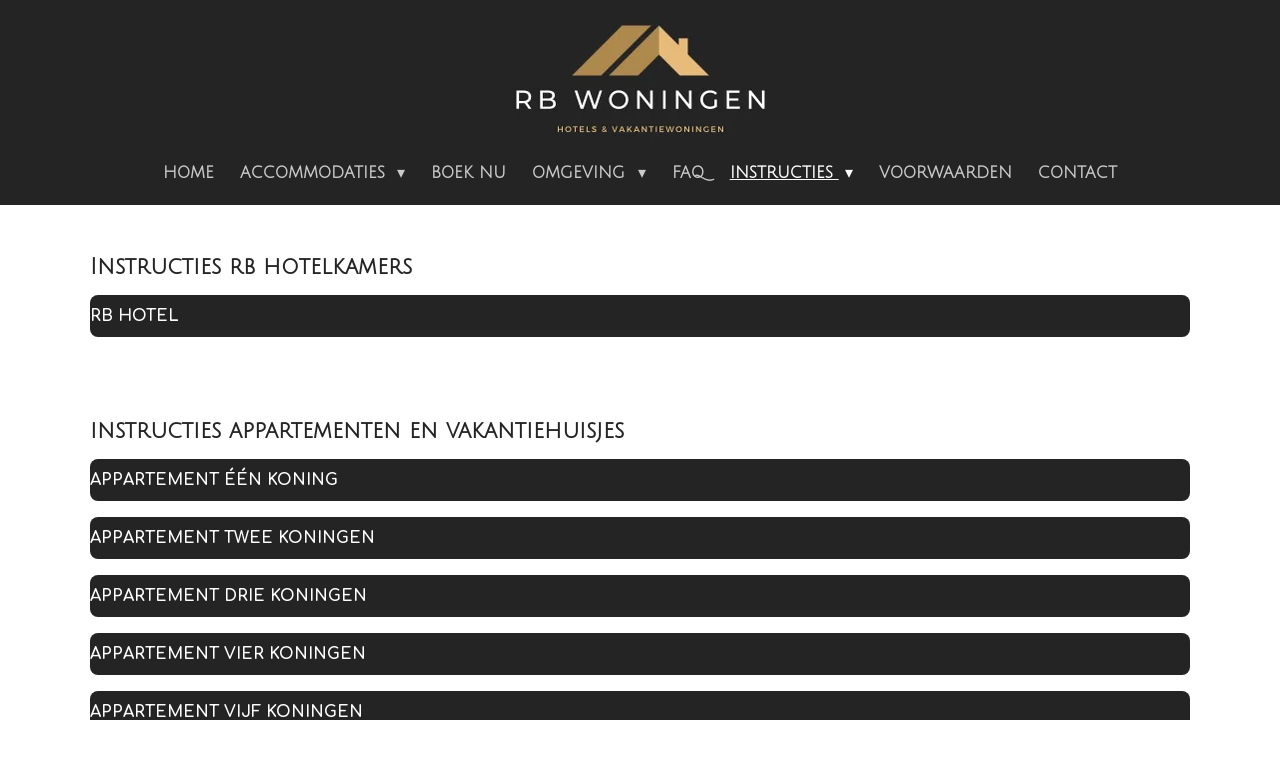

--- FILE ---
content_type: text/html; charset=UTF-8
request_url: https://www.rbwoningen.nl/instructies
body_size: 9474
content:
<!DOCTYPE html>
<html lang="nl">
    <head>
        <meta http-equiv="Content-Type" content="text/html; charset=utf-8">
        <meta name="viewport" content="width=device-width, initial-scale=1.0, maximum-scale=5.0">
        <meta http-equiv="X-UA-Compatible" content="IE=edge">
        <link rel="canonical" href="https://www.rbwoningen.nl/instructies">
        <link rel="sitemap" type="application/xml" href="https://www.rbwoningen.nl/sitemap.xml">
        <meta property="og:title" content="Instructies | RB woningen">
        <meta property="og:url" content="https://www.rbwoningen.nl/instructies">
        <base href="https://www.rbwoningen.nl/">
        <meta name="description" property="og:description" content="">
                <script nonce="ac1cee670c78461cbebdeb4bea3cfbe4">
            
            window.JOUWWEB = window.JOUWWEB || {};
            window.JOUWWEB.application = window.JOUWWEB.application || {};
            window.JOUWWEB.application = {"backends":[{"domain":"jouwweb.nl","freeDomain":"jouwweb.site"},{"domain":"webador.com","freeDomain":"webadorsite.com"},{"domain":"webador.de","freeDomain":"webadorsite.com"},{"domain":"webador.fr","freeDomain":"webadorsite.com"},{"domain":"webador.es","freeDomain":"webadorsite.com"},{"domain":"webador.it","freeDomain":"webadorsite.com"},{"domain":"jouwweb.be","freeDomain":"jouwweb.site"},{"domain":"webador.ie","freeDomain":"webadorsite.com"},{"domain":"webador.co.uk","freeDomain":"webadorsite.com"},{"domain":"webador.at","freeDomain":"webadorsite.com"},{"domain":"webador.be","freeDomain":"webadorsite.com"},{"domain":"webador.ch","freeDomain":"webadorsite.com"},{"domain":"webador.ch","freeDomain":"webadorsite.com"},{"domain":"webador.mx","freeDomain":"webadorsite.com"},{"domain":"webador.com","freeDomain":"webadorsite.com"},{"domain":"webador.dk","freeDomain":"webadorsite.com"},{"domain":"webador.se","freeDomain":"webadorsite.com"},{"domain":"webador.no","freeDomain":"webadorsite.com"},{"domain":"webador.fi","freeDomain":"webadorsite.com"},{"domain":"webador.ca","freeDomain":"webadorsite.com"},{"domain":"webador.ca","freeDomain":"webadorsite.com"},{"domain":"webador.pl","freeDomain":"webadorsite.com"},{"domain":"webador.com.au","freeDomain":"webadorsite.com"},{"domain":"webador.nz","freeDomain":"webadorsite.com"}],"editorLocale":"nl-NL","editorTimezone":"Europe\/Amsterdam","editorLanguage":"nl","analytics4TrackingId":"G-E6PZPGE4QM","analyticsDimensions":[],"backendDomain":"www.jouwweb.nl","backendShortDomain":"jouwweb.nl","backendKey":"jouwweb-nl","freeWebsiteDomain":"jouwweb.site","noSsl":false,"build":{"reference":"202811d"},"linkHostnames":["www.jouwweb.nl","www.webador.com","www.webador.de","www.webador.fr","www.webador.es","www.webador.it","www.jouwweb.be","www.webador.ie","www.webador.co.uk","www.webador.at","www.webador.be","www.webador.ch","fr.webador.ch","www.webador.mx","es.webador.com","www.webador.dk","www.webador.se","www.webador.no","www.webador.fi","www.webador.ca","fr.webador.ca","www.webador.pl","www.webador.com.au","www.webador.nz"],"assetsUrl":"https:\/\/assets.jwwb.nl","loginUrl":"https:\/\/www.jouwweb.nl\/inloggen","publishUrl":"https:\/\/www.jouwweb.nl\/v2\/website\/1188739\/publish-proxy","adminUserOrIp":false,"pricing":{"plans":{"lite":{"amount":"700","currency":"EUR"},"pro":{"amount":"1200","currency":"EUR"},"business":{"amount":"2400","currency":"EUR"}},"yearlyDiscount":{"price":{"amount":"0","currency":"EUR"},"ratio":0,"percent":"0%","discountPrice":{"amount":"0","currency":"EUR"},"termPricePerMonth":{"amount":"0","currency":"EUR"},"termPricePerYear":{"amount":"0","currency":"EUR"}}},"hcUrl":{"add-product-variants":"https:\/\/help.jouwweb.nl\/hc\/nl\/articles\/28594307773201","basic-vs-advanced-shipping":"https:\/\/help.jouwweb.nl\/hc\/nl\/articles\/28594268794257","html-in-head":"https:\/\/help.jouwweb.nl\/hc\/nl\/articles\/28594336422545","link-domain-name":"https:\/\/help.jouwweb.nl\/hc\/nl\/articles\/28594325307409","optimize-for-mobile":"https:\/\/help.jouwweb.nl\/hc\/nl\/articles\/28594312927121","seo":"https:\/\/help.jouwweb.nl\/hc\/nl\/sections\/28507243966737","transfer-domain-name":"https:\/\/help.jouwweb.nl\/hc\/nl\/articles\/28594325232657","website-not-secure":"https:\/\/help.jouwweb.nl\/hc\/nl\/articles\/28594252935825"}};
            window.JOUWWEB.brand = {"type":"jouwweb","name":"JouwWeb","domain":"JouwWeb.nl","supportEmail":"support@jouwweb.nl"};
                    
                window.JOUWWEB = window.JOUWWEB || {};
                window.JOUWWEB.websiteRendering = {"locale":"nl-NL","timezone":"Europe\/Amsterdam","routes":{"api\/upload\/product-field":"\/_api\/upload\/product-field","checkout\/cart":"\/winkelwagen","payment":"\/bestelling-afronden\/:publicOrderId","payment\/forward":"\/bestelling-afronden\/:publicOrderId\/forward","public-order":"\/bestelling\/:publicOrderId","checkout\/authorize":"\/winkelwagen\/authorize\/:gateway","wishlist":"\/verlanglijst"}};
                                                    window.JOUWWEB.website = {"id":1188739,"locale":"nl-NL","enabled":true,"title":"RB woningen","hasTitle":true,"roleOfLoggedInUser":null,"ownerLocale":"nl-NL","plan":"business","freeWebsiteDomain":"jouwweb.site","backendKey":"jouwweb-nl","currency":"EUR","defaultLocale":"nl-NL","url":"https:\/\/www.rbwoningen.nl\/","homepageSegmentId":4723254,"category":"website","isOffline":false,"isPublished":true,"locales":["nl-NL"],"allowed":{"ads":false,"credits":true,"externalLinks":true,"slideshow":true,"customDefaultSlideshow":true,"hostedAlbums":true,"moderators":true,"mailboxQuota":10,"statisticsVisitors":true,"statisticsDetailed":true,"statisticsMonths":-1,"favicon":true,"password":true,"freeDomains":2,"freeMailAccounts":1,"canUseLanguages":false,"fileUpload":true,"legacyFontSize":false,"webshop":true,"products":-1,"imageText":false,"search":true,"audioUpload":true,"videoUpload":5000,"allowDangerousForms":false,"allowHtmlCode":true,"mobileBar":true,"sidebar":false,"poll":false,"allowCustomForms":true,"allowBusinessListing":true,"allowCustomAnalytics":true,"allowAccountingLink":true,"digitalProducts":true,"sitemapElement":false},"mobileBar":{"enabled":true,"theme":"accent","email":{"active":true,"value":"info@rbwoningen.nl"},"location":{"active":false},"phone":{"active":false},"whatsapp":{"active":false},"social":{"active":false,"network":"facebook"}},"webshop":{"enabled":false,"currency":"EUR","taxEnabled":false,"taxInclusive":true,"vatDisclaimerVisible":false,"orderNotice":"<p>Indien je speciale wensen hebt kun je deze doorgeven via het Opmerkingen-veld in de laatste stap.<\/p>","orderConfirmation":null,"freeShipping":false,"freeShippingAmount":"0.00","shippingDisclaimerVisible":false,"pickupAllowed":false,"couponAllowed":false,"detailsPageAvailable":true,"socialMediaVisible":true,"termsPage":null,"termsPageUrl":null,"extraTerms":null,"pricingVisible":true,"orderButtonVisible":true,"shippingAdvanced":false,"shippingAdvancedBackEnd":false,"soldOutVisible":true,"backInStockNotificationEnabled":false,"canAddProducts":true,"nextOrderNumber":1,"allowedServicePoints":[],"sendcloudConfigured":false,"sendcloudFallbackPublicKey":"a3d50033a59b4a598f1d7ce7e72aafdf","taxExemptionAllowed":true,"invoiceComment":null,"emptyCartVisible":false,"minimumOrderPrice":null,"productNumbersEnabled":false,"wishlistEnabled":false,"hideTaxOnCart":false},"isTreatedAsWebshop":false};                            window.JOUWWEB.cart = {"products":[],"coupon":null,"shippingCountryCode":null,"shippingChoice":null,"breakdown":[]};                            window.JOUWWEB.scripts = [];                        window.parent.JOUWWEB.colorPalette = window.JOUWWEB.colorPalette;
        </script>
                <title>Instructies | RB woningen</title>
                                                                            <meta property="og:image" content="https&#x3A;&#x2F;&#x2F;primary.jwwb.nl&#x2F;public&#x2F;v&#x2F;b&#x2F;t&#x2F;temp-gzdyoqtqwybisbhmnvid&#x2F;boi14l&#x2F;logonieuwdonker-1.jpg">
                                    <meta name="twitter:card" content="summary_large_image">
                        <meta property="twitter:image" content="https&#x3A;&#x2F;&#x2F;primary.jwwb.nl&#x2F;public&#x2F;v&#x2F;b&#x2F;t&#x2F;temp-gzdyoqtqwybisbhmnvid&#x2F;boi14l&#x2F;logonieuwdonker-1.jpg">
                                                    <script src="https://plausible.io/js/script.manual.js" nonce="ac1cee670c78461cbebdeb4bea3cfbe4" data-turbo-track="reload" defer data-domain="shard14.jouwweb.nl"></script>
<link rel="stylesheet" type="text/css" href="https://gfonts.jwwb.nl/css?display=fallback&amp;family=Comfortaa%3A400%2C700%2C400italic%2C700italic%7CJulius+Sans+One%3A400%2C700%2C400italic%2C700italic" nonce="ac1cee670c78461cbebdeb4bea3cfbe4" data-turbo-track="dynamic">
<script src="https://assets.jwwb.nl/assets/build/website-rendering/nl-NL.js?bust=af8dcdef13a1895089e9" nonce="ac1cee670c78461cbebdeb4bea3cfbe4" data-turbo-track="reload" defer></script>
<script src="https://assets.jwwb.nl/assets/website-rendering/runtime.e9aaeab0c631cbd69aaa.js?bust=0df1501923f96b249330" nonce="ac1cee670c78461cbebdeb4bea3cfbe4" data-turbo-track="reload" defer></script>
<script src="https://assets.jwwb.nl/assets/website-rendering/103.3d75ec3708e54af67f50.js?bust=cb0aa3c978e146edbd0d" nonce="ac1cee670c78461cbebdeb4bea3cfbe4" data-turbo-track="reload" defer></script>
<script src="https://assets.jwwb.nl/assets/website-rendering/main.f656389ec507dc20f0cb.js?bust=d20d7cd648ba41ec2448" nonce="ac1cee670c78461cbebdeb4bea3cfbe4" data-turbo-track="reload" defer></script>
<link rel="preload" href="https://assets.jwwb.nl/assets/website-rendering/styles.e258e1c0caffe3e22b8c.css?bust=00dff845dced716b5f3e" as="style">
<link rel="preload" href="https://assets.jwwb.nl/assets/website-rendering/fonts/icons-website-rendering/font/website-rendering.woff2?bust=bd2797014f9452dadc8e" as="font" crossorigin>
<link rel="preconnect" href="https://gfonts.jwwb.nl">
<link rel="stylesheet" type="text/css" href="https://assets.jwwb.nl/assets/website-rendering/styles.e258e1c0caffe3e22b8c.css?bust=00dff845dced716b5f3e" nonce="ac1cee670c78461cbebdeb4bea3cfbe4" data-turbo-track="dynamic">
<link rel="preconnect" href="https://assets.jwwb.nl">
<link rel="stylesheet" type="text/css" href="https://primary.jwwb.nl/public/v/b/t/temp-gzdyoqtqwybisbhmnvid/style.css?bust=1768847563" nonce="ac1cee670c78461cbebdeb4bea3cfbe4" data-turbo-track="dynamic">    </head>
    <body
        id="top"
        class="jw-is-no-slideshow jw-header-is-image jw-is-segment-page jw-is-frontend jw-is-no-sidebar jw-is-no-messagebar jw-is-no-touch-device jw-is-no-mobile"
                                    data-jouwweb-page="8954077"
                                                data-jouwweb-segment-id="8954077"
                                                data-jouwweb-segment-type="page"
                                                data-template-threshold="1000"
                                                data-template-name="fresh&#x7C;traveling"
                            itemscope
        itemtype="https://schema.org/WebPage"
    >
                                    <meta itemprop="url" content="https://www.rbwoningen.nl/instructies">
        <a href="#main-content" class="jw-skip-link">
            Ga direct naar de hoofdinhoud        </a>
        <div class="jw-background"></div>
        <div class="jw-body">
            <div class="jw-mobile-menu jw-mobile-is-logo js-mobile-menu">
            <span class="jw-mobile-menu__button jw-mobile-menu__button--dummy"></span>        <div class="jw-mobile-header jw-mobile-header--image">
        <a            class="jw-mobile-header-content"
                            href="/"
                        >
                            <img class="jw-mobile-logo jw-mobile-logo--landscape" src="https://primary.jwwb.nl/public/v/b/t/temp-gzdyoqtqwybisbhmnvid/axymcb/logonieuwdonker.jpg?enable-io=true&amp;enable=upscale&amp;height=70" srcset="https://primary.jwwb.nl/public/v/b/t/temp-gzdyoqtqwybisbhmnvid/axymcb/logonieuwdonker.jpg?enable-io=true&amp;enable=upscale&amp;height=70 1x, https://primary.jwwb.nl/public/v/b/t/temp-gzdyoqtqwybisbhmnvid/axymcb/logonieuwdonker.jpg?enable-io=true&amp;enable=upscale&amp;height=140&amp;quality=70 2x" alt="RB woningen" title="RB woningen">                                </a>
    </div>

    
            <button
            type="button"
            class="jw-mobile-menu__button jw-mobile-toggle"
            aria-label="Open / sluit menu"
        >
            <span class="jw-icon-burger"></span>
        </button>
    </div>
            <script nonce="ac1cee670c78461cbebdeb4bea3cfbe4">
    JOUWWEB.templateConfig = {
        header: {
            mobileSelector: '.jw-mobile-menu',
            updatePusher: function (headerHeight, state) {
                $('.jw-menu-clone').css('top', headerHeight);
            },
        },
    };
</script>
<div class="wrapper">
    <div class="topmenu">
        <header class="header">
            <div class="topmenu-inner js-topbar-content-container">
                <div class="jw-header-logo">
            <div
    id="jw-header-image-container"
    class="jw-header jw-header-image jw-header-image-toggle"
    style="flex-basis: 261px; max-width: 261px; flex-shrink: 1;"
>
            <a href="/">
        <img id="jw-header-image" data-image-id="72470651" srcset="https://primary.jwwb.nl/public/v/b/t/temp-gzdyoqtqwybisbhmnvid/axymcb/logonieuwdonker.jpg?enable-io=true&amp;width=261 261w, https://primary.jwwb.nl/public/v/b/t/temp-gzdyoqtqwybisbhmnvid/axymcb/logonieuwdonker.jpg?enable-io=true&amp;width=522 522w" class="jw-header-image" title="RB woningen" style="" sizes="261px" width="261" height="121" intrinsicsize="261.00 x 121.00" alt="RB woningen">                </a>
    </div>
        <div
    class="jw-header jw-header-title-container jw-header-text jw-header-text-toggle"
    data-stylable="true"
>
    <a        id="jw-header-title"
        class="jw-header-title"
                    href="/"
            >
        <span style="font-size: 85%; color: #614f13;"><span style="color: #423302;">RB woningen</span></span>    </a>
</div>
</div>
                <nav class="jw-menu-copy">
                    <ul
    id="jw-menu"
    class="jw-menu jw-menu-horizontal"
            >
            <li
    class="jw-menu-item"
>
        <a        class="jw-menu-link"
        href="/"                                            data-page-link-id="4723254"
                            >
                <span class="">
            Home        </span>
            </a>
                </li>
            <li
    class="jw-menu-item jw-menu-has-submenu"
>
        <a        class="jw-menu-link"
        href="/accommodaties"                                            data-page-link-id="4891725"
                            >
                <span class="">
            Accommodaties        </span>
                    <span class="jw-arrow jw-arrow-toplevel"></span>
            </a>
                    <ul
            class="jw-submenu"
                    >
                            <li
    class="jw-menu-item"
>
        <a        class="jw-menu-link"
        href="/accommodaties/rb-hostel"                                            data-page-link-id="12227569"
                            >
                <span class="">
            RB Hostel        </span>
            </a>
                </li>
                            <li
    class="jw-menu-item"
>
        <a        class="jw-menu-link"
        href="/accommodaties/appartement-een-koning"                                            data-page-link-id="8948827"
                            >
                <span class="">
            Appartement Één Koning        </span>
            </a>
                </li>
                            <li
    class="jw-menu-item"
>
        <a        class="jw-menu-link"
        href="/accommodaties/appartement-drie-koningen"                                            data-page-link-id="11712760"
                            >
                <span class="">
            Appartement Drie Koningen        </span>
            </a>
                </li>
                            <li
    class="jw-menu-item"
>
        <a        class="jw-menu-link"
        href="/accommodaties/appartement-vier-koningen-1"                                            data-page-link-id="11901798"
                            >
                <span class="">
            Appartement Vier Koningen        </span>
            </a>
                </li>
                            <li
    class="jw-menu-item"
>
        <a        class="jw-menu-link"
        href="/accommodaties/appartement-vijf-koningen-1"                                            data-page-link-id="11901805"
                            >
                <span class="">
            Appartement Vijf Koningen        </span>
            </a>
                </li>
                            <li
    class="jw-menu-item"
>
        <a        class="jw-menu-link"
        href="/accommodaties/appartement-twee-wijzen-1"                                            data-page-link-id="11731691"
                            >
                <span class="">
            Appartement Twee Wijzen        </span>
            </a>
                </li>
                            <li
    class="jw-menu-item"
>
        <a        class="jw-menu-link"
        href="/accommodaties/appartement-drie-wijzen-1"                                            data-page-link-id="11731695"
                            >
                <span class="">
            Appartement Drie Wijzen        </span>
            </a>
                </li>
                    </ul>
        </li>
            <li
    class="jw-menu-item"
>
        <a        class="jw-menu-link"
        href="/boek-nu"                                            data-page-link-id="4891733"
                            >
                <span class="">
            Boek nu        </span>
            </a>
                </li>
            <li
    class="jw-menu-item jw-menu-has-submenu"
>
        <a        class="jw-menu-link"
        href="/omgeving"                                            data-page-link-id="5007278"
                            >
                <span class="">
            Omgeving        </span>
                    <span class="jw-arrow jw-arrow-toplevel"></span>
            </a>
                    <ul
            class="jw-submenu"
                    >
                            <li
    class="jw-menu-item"
>
        <a        class="jw-menu-link"
        href="/omgeving/zierikzee-1"                                            data-page-link-id="5007279"
                            >
                <span class="">
            Zierikzee        </span>
            </a>
                </li>
                            <li
    class="jw-menu-item"
>
        <a        class="jw-menu-link"
        href="/omgeving/foto-s-zierikzee"                                            data-page-link-id="4891750"
                            >
                <span class="">
            Foto&#039;s Zierikzee        </span>
            </a>
                </li>
                            <li
    class="jw-menu-item"
>
        <a        class="jw-menu-link"
        href="/omgeving/fietstochten"                                            data-page-link-id="5007282"
                            >
                <span class="">
            Fietstochten        </span>
            </a>
                </li>
                    </ul>
        </li>
            <li
    class="jw-menu-item"
>
        <a        class="jw-menu-link"
        href="/faq"                                            data-page-link-id="4891746"
                            >
                <span class="">
            FAQ        </span>
            </a>
                </li>
            <li
    class="jw-menu-item jw-menu-has-submenu jw-menu-is-active"
>
        <a        class="jw-menu-link js-active-menu-item"
        href="/instructies"                                            data-page-link-id="8954077"
                            >
                <span class="">
            Instructies        </span>
                    <span class="jw-arrow jw-arrow-toplevel"></span>
            </a>
                    <ul
            class="jw-submenu"
                    >
                            <li
    class="jw-menu-item jw-menu-has-submenu"
>
        <a        class="jw-menu-link"
        href="/instructies/rb-hotel"                                            data-page-link-id="12226844"
                            >
                <span class="">
            RB Hotel        </span>
                    <span class="jw-arrow"></span>
            </a>
                    <ul
            class="jw-submenu"
                    >
                            <li
    class="jw-menu-item"
>
        <a        class="jw-menu-link"
        href="/instructies/rb-hotel/rb-hotel-kamer-1"                                            data-page-link-id="12467018"
                            >
                <span class="">
            RB Hotel - Kamer 1        </span>
            </a>
                </li>
                            <li
    class="jw-menu-item"
>
        <a        class="jw-menu-link"
        href="/instructies/rb-hotel/rb-hotel-kamer-2"                                            data-page-link-id="12226854"
                            >
                <span class="">
            RB Hotel - Kamer 2        </span>
            </a>
                </li>
                            <li
    class="jw-menu-item"
>
        <a        class="jw-menu-link"
        href="/instructies/rb-hotel/rb-hotel-kamer-3"                                            data-page-link-id="12467027"
                            >
                <span class="">
            RB Hotel - Kamer 3        </span>
            </a>
                </li>
                            <li
    class="jw-menu-item"
>
        <a        class="jw-menu-link"
        href="/instructies/rb-hotel/rb-hotel-kamer-4"                                            data-page-link-id="12467028"
                            >
                <span class="">
            RB Hotel - Kamer 4        </span>
            </a>
                </li>
                            <li
    class="jw-menu-item"
>
        <a        class="jw-menu-link"
        href="/instructies/rb-hotel/rb-hotel-kamer-5"                                            data-page-link-id="12467353"
                            >
                <span class="">
            RB Hotel - Kamer 5        </span>
            </a>
                </li>
                            <li
    class="jw-menu-item"
>
        <a        class="jw-menu-link"
        href="/instructies/rb-hotel/rb-hotel-kamer-6"                                            data-page-link-id="12467358"
                            >
                <span class="">
            RB Hotel - Kamer 6        </span>
            </a>
                </li>
                            <li
    class="jw-menu-item"
>
        <a        class="jw-menu-link"
        href="/instructies/rb-hotel/rb-hotel-kamer-7"                                            data-page-link-id="12467363"
                            >
                <span class="">
            RB Hotel - Kamer 7        </span>
            </a>
                </li>
                            <li
    class="jw-menu-item"
>
        <a        class="jw-menu-link"
        href="/instructies/rb-hotel/rb-hotel-kamer-8"                                            data-page-link-id="12467371"
                            >
                <span class="">
            RB Hotel - Kamer 8        </span>
            </a>
                </li>
                            <li
    class="jw-menu-item"
>
        <a        class="jw-menu-link"
        href="/instructies/rb-hotel/rb-hotel-kamer-9"                                            data-page-link-id="12467832"
                            >
                <span class="">
            RB Hotel - Kamer 9        </span>
            </a>
                </li>
                            <li
    class="jw-menu-item"
>
        <a        class="jw-menu-link"
        href="/instructies/rb-hotel/rb-hotel-kamer-10"                                            data-page-link-id="12467833"
                            >
                <span class="">
            RB Hotel - Kamer 10        </span>
            </a>
                </li>
                            <li
    class="jw-menu-item"
>
        <a        class="jw-menu-link"
        href="/instructies/rb-hotel/rb-hotel-kamer-11"                                            data-page-link-id="12226858"
                            >
                <span class="">
            RB Hotel - Kamer 11        </span>
            </a>
                </li>
                            <li
    class="jw-menu-item"
>
        <a        class="jw-menu-link"
        href="/instructies/rb-hotel/rb-hotel-kamer-12"                                            data-page-link-id="12467844"
                            >
                <span class="">
            RB Hotel - Kamer 12        </span>
            </a>
                </li>
                            <li
    class="jw-menu-item"
>
        <a        class="jw-menu-link"
        href="/instructies/rb-hotel/rb-hotel-kamer-13"                                            data-page-link-id="12467848"
                            >
                <span class="">
            RB Hotel - Kamer 13        </span>
            </a>
                </li>
                            <li
    class="jw-menu-item"
>
        <a        class="jw-menu-link"
        href="/instructies/rb-hotel/rb-hotel-kamer-14"                                            data-page-link-id="12467857"
                            >
                <span class="">
            RB Hotel - Kamer 14        </span>
            </a>
                </li>
                            <li
    class="jw-menu-item"
>
        <a        class="jw-menu-link"
        href="/instructies/rb-hotel/rb-hotel-kamer-15"                                            data-page-link-id="12226872"
                            >
                <span class="">
            RB Hotel - Kamer 15        </span>
            </a>
                </li>
                    </ul>
        </li>
                            <li
    class="jw-menu-item"
>
        <a        class="jw-menu-link"
        href="/instructies/appartement-een-koning-1"                                            data-page-link-id="10282234"
                            >
                <span class="">
            Appartement Één Koning        </span>
            </a>
                </li>
                            <li
    class="jw-menu-item"
>
        <a        class="jw-menu-link"
        href="/instructies/appartement-twee-koningen"                                            data-page-link-id="12760199"
                            >
                <span class="">
            Appartement Twee Koningen        </span>
            </a>
                </li>
                            <li
    class="jw-menu-item"
>
        <a        class="jw-menu-link"
        href="/instructies/appartement-drie-koningen-1"                                            data-page-link-id="11452831"
                            >
                <span class="">
            Appartement Drie Koningen        </span>
            </a>
                </li>
                            <li
    class="jw-menu-item"
>
        <a        class="jw-menu-link"
        href="/instructies/appartement-vier-koningen"                                            data-page-link-id="11901779"
                            >
                <span class="">
            Appartement Vier Koningen        </span>
            </a>
                </li>
                            <li
    class="jw-menu-item"
>
        <a        class="jw-menu-link"
        href="/instructies/appartement-vijf-koningen"                                            data-page-link-id="11901784"
                            >
                <span class="">
            Appartement Vijf Koningen        </span>
            </a>
                </li>
                            <li
    class="jw-menu-item"
>
        <a        class="jw-menu-link"
        href="/instructies/appartement-twee-wijzen"                                            data-page-link-id="11522564"
                            >
                <span class="">
            Appartement Twee Wijzen        </span>
            </a>
                </li>
                            <li
    class="jw-menu-item"
>
        <a        class="jw-menu-link"
        href="/instructies/appartement-drie-wijzen"                                            data-page-link-id="11522579"
                            >
                <span class="">
            Appartement Drie Wijzen        </span>
            </a>
                </li>
                    </ul>
        </li>
            <li
    class="jw-menu-item"
>
        <a        class="jw-menu-link"
        href="/voorwaarden"                                            data-page-link-id="11142987"
                            >
                <span class="">
            Voorwaarden        </span>
            </a>
                </li>
            <li
    class="jw-menu-item"
>
        <a        class="jw-menu-link"
        href="/contact"                                            data-page-link-id="4891753"
                            >
                <span class="">
            Contact        </span>
            </a>
                </li>
    
    </ul>

    <script nonce="ac1cee670c78461cbebdeb4bea3cfbe4" id="jw-mobile-menu-template" type="text/template">
        <ul id="jw-menu" class="jw-menu jw-menu-horizontal jw-menu-spacing--mobile-bar">
                            <li
    class="jw-menu-item"
>
        <a        class="jw-menu-link"
        href="/"                                            data-page-link-id="4723254"
                            >
                <span class="">
            Home        </span>
            </a>
                </li>
                            <li
    class="jw-menu-item jw-menu-has-submenu"
>
        <a        class="jw-menu-link"
        href="/accommodaties"                                            data-page-link-id="4891725"
                            >
                <span class="">
            Accommodaties        </span>
                    <span class="jw-arrow jw-arrow-toplevel"></span>
            </a>
                    <ul
            class="jw-submenu"
                    >
                            <li
    class="jw-menu-item"
>
        <a        class="jw-menu-link"
        href="/accommodaties/rb-hostel"                                            data-page-link-id="12227569"
                            >
                <span class="">
            RB Hostel        </span>
            </a>
                </li>
                            <li
    class="jw-menu-item"
>
        <a        class="jw-menu-link"
        href="/accommodaties/appartement-een-koning"                                            data-page-link-id="8948827"
                            >
                <span class="">
            Appartement Één Koning        </span>
            </a>
                </li>
                            <li
    class="jw-menu-item"
>
        <a        class="jw-menu-link"
        href="/accommodaties/appartement-drie-koningen"                                            data-page-link-id="11712760"
                            >
                <span class="">
            Appartement Drie Koningen        </span>
            </a>
                </li>
                            <li
    class="jw-menu-item"
>
        <a        class="jw-menu-link"
        href="/accommodaties/appartement-vier-koningen-1"                                            data-page-link-id="11901798"
                            >
                <span class="">
            Appartement Vier Koningen        </span>
            </a>
                </li>
                            <li
    class="jw-menu-item"
>
        <a        class="jw-menu-link"
        href="/accommodaties/appartement-vijf-koningen-1"                                            data-page-link-id="11901805"
                            >
                <span class="">
            Appartement Vijf Koningen        </span>
            </a>
                </li>
                            <li
    class="jw-menu-item"
>
        <a        class="jw-menu-link"
        href="/accommodaties/appartement-twee-wijzen-1"                                            data-page-link-id="11731691"
                            >
                <span class="">
            Appartement Twee Wijzen        </span>
            </a>
                </li>
                            <li
    class="jw-menu-item"
>
        <a        class="jw-menu-link"
        href="/accommodaties/appartement-drie-wijzen-1"                                            data-page-link-id="11731695"
                            >
                <span class="">
            Appartement Drie Wijzen        </span>
            </a>
                </li>
                    </ul>
        </li>
                            <li
    class="jw-menu-item"
>
        <a        class="jw-menu-link"
        href="/boek-nu"                                            data-page-link-id="4891733"
                            >
                <span class="">
            Boek nu        </span>
            </a>
                </li>
                            <li
    class="jw-menu-item jw-menu-has-submenu"
>
        <a        class="jw-menu-link"
        href="/omgeving"                                            data-page-link-id="5007278"
                            >
                <span class="">
            Omgeving        </span>
                    <span class="jw-arrow jw-arrow-toplevel"></span>
            </a>
                    <ul
            class="jw-submenu"
                    >
                            <li
    class="jw-menu-item"
>
        <a        class="jw-menu-link"
        href="/omgeving/zierikzee-1"                                            data-page-link-id="5007279"
                            >
                <span class="">
            Zierikzee        </span>
            </a>
                </li>
                            <li
    class="jw-menu-item"
>
        <a        class="jw-menu-link"
        href="/omgeving/foto-s-zierikzee"                                            data-page-link-id="4891750"
                            >
                <span class="">
            Foto&#039;s Zierikzee        </span>
            </a>
                </li>
                            <li
    class="jw-menu-item"
>
        <a        class="jw-menu-link"
        href="/omgeving/fietstochten"                                            data-page-link-id="5007282"
                            >
                <span class="">
            Fietstochten        </span>
            </a>
                </li>
                    </ul>
        </li>
                            <li
    class="jw-menu-item"
>
        <a        class="jw-menu-link"
        href="/faq"                                            data-page-link-id="4891746"
                            >
                <span class="">
            FAQ        </span>
            </a>
                </li>
                            <li
    class="jw-menu-item jw-menu-has-submenu jw-menu-is-active"
>
        <a        class="jw-menu-link js-active-menu-item"
        href="/instructies"                                            data-page-link-id="8954077"
                            >
                <span class="">
            Instructies        </span>
                    <span class="jw-arrow jw-arrow-toplevel"></span>
            </a>
                    <ul
            class="jw-submenu"
                    >
                            <li
    class="jw-menu-item jw-menu-has-submenu"
>
        <a        class="jw-menu-link"
        href="/instructies/rb-hotel"                                            data-page-link-id="12226844"
                            >
                <span class="">
            RB Hotel        </span>
                    <span class="jw-arrow"></span>
            </a>
                    <ul
            class="jw-submenu"
                    >
                            <li
    class="jw-menu-item"
>
        <a        class="jw-menu-link"
        href="/instructies/rb-hotel/rb-hotel-kamer-1"                                            data-page-link-id="12467018"
                            >
                <span class="">
            RB Hotel - Kamer 1        </span>
            </a>
                </li>
                            <li
    class="jw-menu-item"
>
        <a        class="jw-menu-link"
        href="/instructies/rb-hotel/rb-hotel-kamer-2"                                            data-page-link-id="12226854"
                            >
                <span class="">
            RB Hotel - Kamer 2        </span>
            </a>
                </li>
                            <li
    class="jw-menu-item"
>
        <a        class="jw-menu-link"
        href="/instructies/rb-hotel/rb-hotel-kamer-3"                                            data-page-link-id="12467027"
                            >
                <span class="">
            RB Hotel - Kamer 3        </span>
            </a>
                </li>
                            <li
    class="jw-menu-item"
>
        <a        class="jw-menu-link"
        href="/instructies/rb-hotel/rb-hotel-kamer-4"                                            data-page-link-id="12467028"
                            >
                <span class="">
            RB Hotel - Kamer 4        </span>
            </a>
                </li>
                            <li
    class="jw-menu-item"
>
        <a        class="jw-menu-link"
        href="/instructies/rb-hotel/rb-hotel-kamer-5"                                            data-page-link-id="12467353"
                            >
                <span class="">
            RB Hotel - Kamer 5        </span>
            </a>
                </li>
                            <li
    class="jw-menu-item"
>
        <a        class="jw-menu-link"
        href="/instructies/rb-hotel/rb-hotel-kamer-6"                                            data-page-link-id="12467358"
                            >
                <span class="">
            RB Hotel - Kamer 6        </span>
            </a>
                </li>
                            <li
    class="jw-menu-item"
>
        <a        class="jw-menu-link"
        href="/instructies/rb-hotel/rb-hotel-kamer-7"                                            data-page-link-id="12467363"
                            >
                <span class="">
            RB Hotel - Kamer 7        </span>
            </a>
                </li>
                            <li
    class="jw-menu-item"
>
        <a        class="jw-menu-link"
        href="/instructies/rb-hotel/rb-hotel-kamer-8"                                            data-page-link-id="12467371"
                            >
                <span class="">
            RB Hotel - Kamer 8        </span>
            </a>
                </li>
                            <li
    class="jw-menu-item"
>
        <a        class="jw-menu-link"
        href="/instructies/rb-hotel/rb-hotel-kamer-9"                                            data-page-link-id="12467832"
                            >
                <span class="">
            RB Hotel - Kamer 9        </span>
            </a>
                </li>
                            <li
    class="jw-menu-item"
>
        <a        class="jw-menu-link"
        href="/instructies/rb-hotel/rb-hotel-kamer-10"                                            data-page-link-id="12467833"
                            >
                <span class="">
            RB Hotel - Kamer 10        </span>
            </a>
                </li>
                            <li
    class="jw-menu-item"
>
        <a        class="jw-menu-link"
        href="/instructies/rb-hotel/rb-hotel-kamer-11"                                            data-page-link-id="12226858"
                            >
                <span class="">
            RB Hotel - Kamer 11        </span>
            </a>
                </li>
                            <li
    class="jw-menu-item"
>
        <a        class="jw-menu-link"
        href="/instructies/rb-hotel/rb-hotel-kamer-12"                                            data-page-link-id="12467844"
                            >
                <span class="">
            RB Hotel - Kamer 12        </span>
            </a>
                </li>
                            <li
    class="jw-menu-item"
>
        <a        class="jw-menu-link"
        href="/instructies/rb-hotel/rb-hotel-kamer-13"                                            data-page-link-id="12467848"
                            >
                <span class="">
            RB Hotel - Kamer 13        </span>
            </a>
                </li>
                            <li
    class="jw-menu-item"
>
        <a        class="jw-menu-link"
        href="/instructies/rb-hotel/rb-hotel-kamer-14"                                            data-page-link-id="12467857"
                            >
                <span class="">
            RB Hotel - Kamer 14        </span>
            </a>
                </li>
                            <li
    class="jw-menu-item"
>
        <a        class="jw-menu-link"
        href="/instructies/rb-hotel/rb-hotel-kamer-15"                                            data-page-link-id="12226872"
                            >
                <span class="">
            RB Hotel - Kamer 15        </span>
            </a>
                </li>
                    </ul>
        </li>
                            <li
    class="jw-menu-item"
>
        <a        class="jw-menu-link"
        href="/instructies/appartement-een-koning-1"                                            data-page-link-id="10282234"
                            >
                <span class="">
            Appartement Één Koning        </span>
            </a>
                </li>
                            <li
    class="jw-menu-item"
>
        <a        class="jw-menu-link"
        href="/instructies/appartement-twee-koningen"                                            data-page-link-id="12760199"
                            >
                <span class="">
            Appartement Twee Koningen        </span>
            </a>
                </li>
                            <li
    class="jw-menu-item"
>
        <a        class="jw-menu-link"
        href="/instructies/appartement-drie-koningen-1"                                            data-page-link-id="11452831"
                            >
                <span class="">
            Appartement Drie Koningen        </span>
            </a>
                </li>
                            <li
    class="jw-menu-item"
>
        <a        class="jw-menu-link"
        href="/instructies/appartement-vier-koningen"                                            data-page-link-id="11901779"
                            >
                <span class="">
            Appartement Vier Koningen        </span>
            </a>
                </li>
                            <li
    class="jw-menu-item"
>
        <a        class="jw-menu-link"
        href="/instructies/appartement-vijf-koningen"                                            data-page-link-id="11901784"
                            >
                <span class="">
            Appartement Vijf Koningen        </span>
            </a>
                </li>
                            <li
    class="jw-menu-item"
>
        <a        class="jw-menu-link"
        href="/instructies/appartement-twee-wijzen"                                            data-page-link-id="11522564"
                            >
                <span class="">
            Appartement Twee Wijzen        </span>
            </a>
                </li>
                            <li
    class="jw-menu-item"
>
        <a        class="jw-menu-link"
        href="/instructies/appartement-drie-wijzen"                                            data-page-link-id="11522579"
                            >
                <span class="">
            Appartement Drie Wijzen        </span>
            </a>
                </li>
                    </ul>
        </li>
                            <li
    class="jw-menu-item"
>
        <a        class="jw-menu-link"
        href="/voorwaarden"                                            data-page-link-id="11142987"
                            >
                <span class="">
            Voorwaarden        </span>
            </a>
                </li>
                            <li
    class="jw-menu-item"
>
        <a        class="jw-menu-link"
        href="/contact"                                            data-page-link-id="4891753"
                            >
                <span class="">
            Contact        </span>
            </a>
                </li>
            
                    </ul>
    </script>
                </nav>
            </div>
        </header>
    </div>
    </div>
<div class="main-content">
    
<main id="main-content" class="block-content">
    <div data-section-name="content" class="jw-section jw-section-content jw-responsive">
        <div
    id="jw-element-148432477"
    data-jw-element-id="148432477"
        class="jw-tree-node jw-element jw-strip-root jw-tree-container jw-node-is-first-child jw-node-is-last-child"
>
    <div
    id="jw-element-344460090"
    data-jw-element-id="344460090"
        class="jw-tree-node jw-element jw-strip jw-tree-container jw-strip--default jw-strip--style-color jw-strip--color-default jw-strip--padding-both jw-node-is-first-child jw-strip--primary jw-node-is-last-child"
>
    <div class="jw-strip__content-container"><div class="jw-strip__content jw-responsive">
                    <div
    id="jw-element-196628151"
    data-jw-element-id="196628151"
        class="jw-tree-node jw-element jw-image-text jw-node-is-first-child"
>
    <div class="jw-element-imagetext-text">
            <h2 class="jw-heading-100">Instructies rb hotelkamers</h2>    </div>
</div><div
    id="jw-element-196627945"
    data-jw-element-id="196627945"
        class="jw-tree-node jw-element jw-button"
>
    <div class="jw-btn-container&#x20;jw-btn-is-left">
            <a
                            href="&#x2F;instructies&#x2F;rb-hotel"
                                    title="RB&#x20;Hotel"            class="jw-element-content&#x20;jw-btn&#x20;jw-btn--size-medium&#x20;jw-btn--style-flat&#x20;jw-btn-is-full-width&#x20;jw-btn--roundness-rounded&#x20;jw-btn--icon-position-start"
            style=""
        >
                        <span class="jw-btn-caption">
                rb hotel            </span>
        </a>
    </div>
</div><div
    id="jw-element-196628273"
    data-jw-element-id="196628273"
        class="jw-tree-node jw-element jw-spacer"
>
    <div
    class="jw-element-spacer-container "
    style="height: 50px"
>
    </div>
</div><div
    id="jw-element-196628214"
    data-jw-element-id="196628214"
        class="jw-tree-node jw-element jw-image-text"
>
    <div class="jw-element-imagetext-text">
            <h2 style="text-align: left;" class="jw-heading-100">instructies appartementen en vakantiehuisjes</h2>    </div>
</div><div
    id="jw-element-172871127"
    data-jw-element-id="172871127"
        class="jw-tree-node jw-element jw-button"
>
    <div class="jw-btn-container&#x20;jw-btn-is-left">
            <a
                            href="https&#x3A;&#x2F;&#x2F;www.rbwoningen.nl&#x2F;instructies&#x2F;rb-hotel-een-koning-1"
                                    title="RB&#x20;Hotel&#x20;-&#x20;&#xC9;&#xE9;n&#x20;Koning"            class="jw-element-content&#x20;jw-btn&#x20;jw-btn--size-medium&#x20;jw-btn--style-flat&#x20;jw-btn-is-full-width&#x20;jw-btn--roundness-rounded&#x20;jw-btn--icon-position-start"
            style=""
        >
                        <span class="jw-btn-caption">
                appartement &Eacute;&eacute;n koning            </span>
        </a>
    </div>
</div><div
    id="jw-element-202652411"
    data-jw-element-id="202652411"
        class="jw-tree-node jw-element jw-button"
>
    <div class="jw-btn-container&#x20;jw-btn-is-left">
            <a
                            href="&#x2F;instructies&#x2F;appartement-twee-koningen"
                                    title="Appartement&#x20;Twee&#x20;Koningen"            class="jw-element-content&#x20;jw-btn&#x20;jw-btn--size-medium&#x20;jw-btn--style-flat&#x20;jw-btn-is-full-width&#x20;jw-btn--roundness-rounded&#x20;jw-btn--icon-position-start"
            style=""
        >
                        <span class="jw-btn-caption">
                appartement twee koningen            </span>
        </a>
    </div>
</div><div
    id="jw-element-188651684"
    data-jw-element-id="188651684"
        class="jw-tree-node jw-element jw-button"
>
    <div class="jw-btn-container&#x20;jw-btn-is-left">
            <a
                            href="&#x2F;instructies&#x2F;rb-hotel-drie-koningen"
                                    title="RB&#x20;Hotel&#x20;-&#x20;Drie&#x20;Koningen"            class="jw-element-content&#x20;jw-btn&#x20;jw-btn--size-medium&#x20;jw-btn--style-flat&#x20;jw-btn-is-full-width&#x20;jw-btn--roundness-rounded&#x20;jw-btn--icon-position-start"
            style=""
        >
                        <span class="jw-btn-caption">
                appartement drie koningen            </span>
        </a>
    </div>
</div><div
    id="jw-element-193043130"
    data-jw-element-id="193043130"
        class="jw-tree-node jw-element jw-button"
>
    <div class="jw-btn-container&#x20;jw-btn-is-left">
            <a
                            href="&#x2F;instructies&#x2F;appartement-vier-koningen"
                                    title="Appartement&#x20;Vier&#x20;Koningen"            class="jw-element-content&#x20;jw-btn&#x20;jw-btn--size-medium&#x20;jw-btn--style-flat&#x20;jw-btn-is-full-width&#x20;jw-btn--roundness-rounded&#x20;jw-btn--icon-position-start"
            style=""
        >
                        <span class="jw-btn-caption">
                APPARTEMENT VIER KONINGEN            </span>
        </a>
    </div>
</div><div
    id="jw-element-193043172"
    data-jw-element-id="193043172"
        class="jw-tree-node jw-element jw-button"
>
    <div class="jw-btn-container&#x20;jw-btn-is-left">
            <a
                            href="&#x2F;instructies&#x2F;appartement-vijf-koningen"
                                    title="Appartement&#x20;Vijf&#x20;Koningen"            class="jw-element-content&#x20;jw-btn&#x20;jw-btn--size-medium&#x20;jw-btn--style-flat&#x20;jw-btn-is-full-width&#x20;jw-btn--roundness-rounded&#x20;jw-btn--icon-position-start"
            style=""
        >
                        <span class="jw-btn-caption">
                APPARTEMENT VIJF KONINGEN            </span>
        </a>
    </div>
</div><div
    id="jw-element-188654867"
    data-jw-element-id="188654867"
        class="jw-tree-node jw-element jw-button"
>
    <div class="jw-btn-container&#x20;jw-btn-is-left">
            <a
                            href="&#x2F;instructies&#x2F;appartement-twee-wijzen"
                                    title="Appartement&#x20;Twee&#x20;Wijzen"            class="jw-element-content&#x20;jw-btn&#x20;jw-btn--size-medium&#x20;jw-btn--style-flat&#x20;jw-btn-is-full-width&#x20;jw-btn--roundness-rounded&#x20;jw-btn--icon-position-start"
            style=""
        >
                        <span class="jw-btn-caption">
                appartement twee wijzen            </span>
        </a>
    </div>
</div><div
    id="jw-element-188654949"
    data-jw-element-id="188654949"
        class="jw-tree-node jw-element jw-button jw-node-is-last-child"
>
    <div class="jw-btn-container&#x20;jw-btn-is-left">
            <a
                            href="&#x2F;instructies&#x2F;appartement-drie-wijzen"
                                    title="Appartement&#x20;Drie&#x20;Wijzen"            class="jw-element-content&#x20;jw-btn&#x20;jw-btn--size-medium&#x20;jw-btn--style-flat&#x20;jw-btn-is-full-width&#x20;jw-btn--roundness-rounded&#x20;jw-btn--icon-position-start"
            style=""
        >
                        <span class="jw-btn-caption">
                appartement drie wijzen            </span>
        </a>
    </div>
</div></div></div></div></div>            </div>
</main>
    </div>
<footer class="block-footer">
    <div
        data-section-name="footer"
        class="jw-section jw-section-footer jw-responsive"
    >
                <div class="jw-strip jw-strip--default jw-strip--style-color jw-strip--primary jw-strip--color-default jw-strip--padding-both"><div class="jw-strip__content-container"><div class="jw-strip__content jw-responsive">            <div
    id="jw-element-213260157"
    data-jw-element-id="213260157"
        class="jw-tree-node jw-element jw-simple-root jw-tree-container jw-node-is-first-child jw-node-is-last-child"
>
    <div
    id="jw-element-219779128"
    data-jw-element-id="219779128"
        class="jw-tree-node jw-element jw-columns jw-tree-container jw-tree-horizontal jw-columns--mode-flex jw-node-is-first-child jw-node-is-last-child"
>
    <div
    id="jw-element-219779129"
    data-jw-element-id="219779129"
            style="width: 33.333333333333%"
        class="jw-tree-node jw-element jw-column jw-tree-container jw-node-is-first-child jw-responsive lt400 lt480 lt540 lt600 lt640 lt800"
>
    <div
    id="jw-element-190891942"
    data-jw-element-id="190891942"
        class="jw-tree-node jw-element jw-image-text jw-node-is-first-child jw-node-is-last-child"
>
    <div class="jw-element-imagetext-text">
            <p class="" style="text-align: left;">&nbsp;</p>
<p class="" style="text-align: left;"><span><strong><span class="">RB Hotels &amp; Vakantiewoningen BV</span></strong></span></p>
<p class="" style="text-align: left;"><span><strong><span class="">Havenpark 35</span></strong></span></p>
<p class="" style="text-align: left;"><span><strong><span class="">4301 JG Zierikzee</span></strong></span></p>
<p class="" style="text-align: left;"><span><strong><span class="">Kvk:&nbsp;</span><span class="">84752033</span></strong></span></p>
<p class="" style="text-align: left;"><span><strong><span class="">BTW nr.: NL863348683B01</span></strong></span></p>
<p class="" style="text-align: left;">&nbsp;</p>    </div>
</div></div><div
    id="jw-element-219779130"
    data-jw-element-id="219779130"
            style="width: 33.333333333333%"
        class="jw-tree-node jw-element jw-column jw-tree-container jw-tree-container--empty jw-responsive lt400 lt480 lt540 lt600 lt640 lt800"
>
    </div><div
    id="jw-element-219779131"
    data-jw-element-id="219779131"
            style="width: 33.333333333333%"
        class="jw-tree-node jw-element jw-column jw-tree-container jw-node-is-last-child jw-responsive lt400 lt480 lt540 lt600 lt640 lt800"
>
    <div
    id="jw-element-190892392"
    data-jw-element-id="190892392"
        class="jw-tree-node jw-element jw-image jw-node-is-first-child jw-node-is-last-child"
>
    <div
    class="jw-intent jw-element-image jw-element-content jw-element-image-is-center jw-element-image--full-width-to-420"
            style="width: 331px;"
    >
            
        
                <picture
            class="jw-element-image__image-wrapper jw-image-is-square jw-intrinsic"
            style="padding-top: 46.2715%;"
        >
                                            <img class="jw-element-image__image jw-intrinsic__item" style="--jw-element-image--pan-x: 0.5; --jw-element-image--pan-y: 0.5;" alt="" src="https://primary.jwwb.nl/public/v/b/t/temp-gzdyoqtqwybisbhmnvid/boi14l/logonieuwdonker-1.jpg?enable-io=true&amp;enable=upscale&amp;crop=2.1612%3A1&amp;width=800" srcset="https://primary.jwwb.nl/public/v/b/t/temp-gzdyoqtqwybisbhmnvid/boi14l/logonieuwdonker-1.jpg?enable-io=true&amp;crop=2.1612%3A1&amp;width=96 96w, https://primary.jwwb.nl/public/v/b/t/temp-gzdyoqtqwybisbhmnvid/boi14l/logonieuwdonker-1.jpg?enable-io=true&amp;crop=2.1612%3A1&amp;width=147 147w, https://primary.jwwb.nl/public/v/b/t/temp-gzdyoqtqwybisbhmnvid/boi14l/logonieuwdonker-1.jpg?enable-io=true&amp;crop=2.1612%3A1&amp;width=226 226w, https://primary.jwwb.nl/public/v/b/t/temp-gzdyoqtqwybisbhmnvid/boi14l/logonieuwdonker-1.jpg?enable-io=true&amp;crop=2.1612%3A1&amp;width=347 347w, https://primary.jwwb.nl/public/v/b/t/temp-gzdyoqtqwybisbhmnvid/boi14l/logonieuwdonker-1.jpg?enable-io=true&amp;crop=2.1612%3A1&amp;width=532 532w, https://primary.jwwb.nl/public/v/b/t/temp-gzdyoqtqwybisbhmnvid/boi14l/logonieuwdonker-1.jpg?enable-io=true&amp;crop=2.1612%3A1&amp;width=816 816w, https://primary.jwwb.nl/public/v/b/t/temp-gzdyoqtqwybisbhmnvid/boi14l/logonieuwdonker-1.jpg?enable-io=true&amp;crop=2.1612%3A1&amp;width=1252 1252w, https://primary.jwwb.nl/public/v/b/t/temp-gzdyoqtqwybisbhmnvid/boi14l/logonieuwdonker-1.jpg?enable-io=true&amp;crop=2.1612%3A1&amp;width=1920 1920w" sizes="auto, min(100vw, 331px), 100vw" loading="lazy" width="800" height="370.17208413002">                    </picture>

            </div>
</div></div></div></div>                            <div class="jw-credits clear">
                    <div class="jw-credits-owner">
                        <div id="jw-footer-text">
                            <div class="jw-footer-text-content">
                                &copy; 2019 - 2026 RB woningen                            </div>
                        </div>
                    </div>
                    <div class="jw-credits-right">
                                                                    </div>
                </div>
                    </div></div></div>    </div>
</footer>
            
<div class="jw-bottom-bar__container">
    </div>
<div class="jw-bottom-bar__spacer">
    </div>

            <div id="jw-variable-loaded" style="display: none;"></div>
            <div id="jw-variable-values" style="display: none;">
                                    <span data-jw-variable-key="background-color" class="jw-variable-value-background-color"></span>
                                    <span data-jw-variable-key="background" class="jw-variable-value-background"></span>
                                    <span data-jw-variable-key="font-family" class="jw-variable-value-font-family"></span>
                                    <span data-jw-variable-key="paragraph-color" class="jw-variable-value-paragraph-color"></span>
                                    <span data-jw-variable-key="paragraph-link-color" class="jw-variable-value-paragraph-link-color"></span>
                                    <span data-jw-variable-key="paragraph-font-size" class="jw-variable-value-paragraph-font-size"></span>
                                    <span data-jw-variable-key="heading-color" class="jw-variable-value-heading-color"></span>
                                    <span data-jw-variable-key="heading-link-color" class="jw-variable-value-heading-link-color"></span>
                                    <span data-jw-variable-key="heading-font-size" class="jw-variable-value-heading-font-size"></span>
                                    <span data-jw-variable-key="heading-font-family" class="jw-variable-value-heading-font-family"></span>
                                    <span data-jw-variable-key="menu-text-color" class="jw-variable-value-menu-text-color"></span>
                                    <span data-jw-variable-key="menu-text-link-color" class="jw-variable-value-menu-text-link-color"></span>
                                    <span data-jw-variable-key="menu-text-font-size" class="jw-variable-value-menu-text-font-size"></span>
                                    <span data-jw-variable-key="menu-font-family" class="jw-variable-value-menu-font-family"></span>
                                    <span data-jw-variable-key="menu-capitalize" class="jw-variable-value-menu-capitalize"></span>
                                    <span data-jw-variable-key="header-color" class="jw-variable-value-header-color"></span>
                                    <span data-jw-variable-key="content-color" class="jw-variable-value-content-color"></span>
                                    <span data-jw-variable-key="accent-color" class="jw-variable-value-accent-color"></span>
                                    <span data-jw-variable-key="footer-color" class="jw-variable-value-footer-color"></span>
                                    <span data-jw-variable-key="footer-text-color" class="jw-variable-value-footer-text-color"></span>
                                    <span data-jw-variable-key="footer-text-link-color" class="jw-variable-value-footer-text-link-color"></span>
                                    <span data-jw-variable-key="footer-text-font-size" class="jw-variable-value-footer-text-font-size"></span>
                            </div>
        </div>
                            <script nonce="ac1cee670c78461cbebdeb4bea3cfbe4" type="application/ld+json">[{"@context":"https:\/\/schema.org","@type":"Organization","url":"https:\/\/www.rbwoningen.nl\/","name":"RB woningen","logo":{"@type":"ImageObject","url":"https:\/\/primary.jwwb.nl\/public\/v\/b\/t\/temp-gzdyoqtqwybisbhmnvid\/axymcb\/logonieuwdonker.jpg?enable-io=true&enable=upscale&height=60","width":130,"height":60},"email":"info@rbwoningen.nl"}]</script>
                <script nonce="ac1cee670c78461cbebdeb4bea3cfbe4">window.JOUWWEB = window.JOUWWEB || {}; window.JOUWWEB.experiment = {"enrollments":{},"defaults":{"only-annual-discount-restart":"3months-50pct","ai-homepage-structures":"on","checkout-shopping-cart-design":"on","ai-page-wizard-ui":"on","payment-cycle-dropdown":"on","trustpilot-checkout":"widget","improved-homepage-structures":"on"}};</script>        <script nonce="ac1cee670c78461cbebdeb4bea3cfbe4">window.plausible = window.plausible || function() { (window.plausible.q = window.plausible.q || []).push(arguments) };plausible('pageview', { props: {website: 1188739 }});</script>                                </body>
</html>
